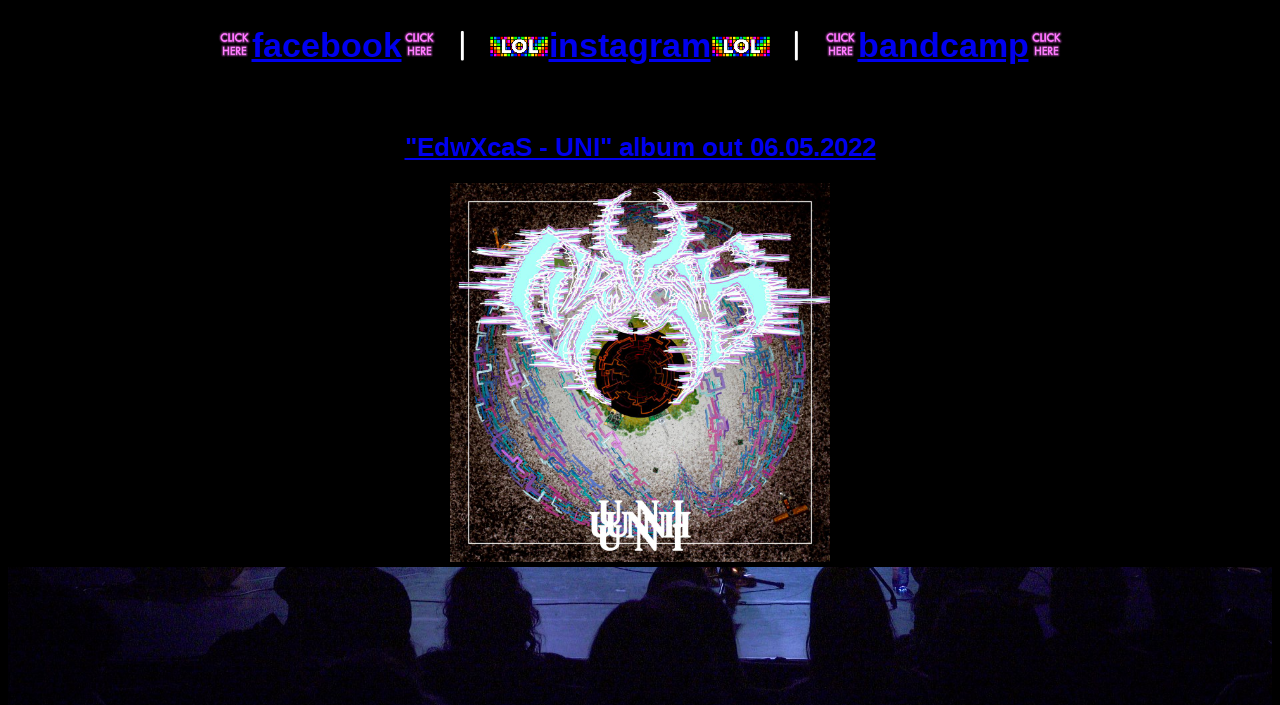

--- FILE ---
content_type: text/html
request_url: https://uusilauri.neocities.org/edwxcas
body_size: 4028
content:
<!DOCTYPE html>
<html>
  <head>
    <meta charset="UTF-8">
   <!-- <meta name="viewport" content="width=device-width, initial-scale=1.0"> -->
    <title>EDW X CAS</title>
    <!-- The style.css file allows you to change the look of your web pages.
         If you include the next line in all your web pages, they will all share the same look.
         This makes it easier to make new pages for your site. -->
    <link href="style.css" rel="stylesheet" type="text/css" media="all">
    <style>
    
 .img-container {
        text-align: center;
        display: block;
      }
     body { font-family: arial; font-size: 17px;
    
}
 .resp-container {
    position: relative;
    overflow: hidden;
    padding-top: 56.25%;
}
.resp-iframe {
    position: absolute;
    top: 0;
    left: 0;
    width: 100%;
    height: 100%;
    border: 0;
}
 div {
    background-image: url('wil.jpeg');
    background-repeat: no-repeat;
    background-attachment: fixed;
    background-size: contain; 100% 100%;
    color: #FFFFFF;
  
    
}


  p1 {
  color: white;
  text-shadow: 1px 1px 2px black, 0 0 25px #36013F, 0 0 5px #7F38EC;
}
    </style>
  </head>
  <body>
  <h1 align="center" id="navline"> <a href="https://www.facebook.com/EdwXcaS/"><img width="35" src="clickherepnk715.gif">facebook<img width="35" src="clickherepnk715.gif"></a> ︱ <a href="https://www.instagram.com/edwxcas/"><img width="60" src="lol.gif">instagram<img width="60" src="lol.gif"></a> ︱ <a href="https://edwxcas.bandcamp.com/"><img width="35" src="clickherepnk715.gif">bandcamp<img width="35" src="clickherepnk715.gif"></a> </h1> <br />
  
  <a href="https://open.spotify.com/album/2e2T2pwI4xuawvne5b6EFM"> <h2 align="center"> "EdwXcaS - UNI" album out 06.05.2022 </h2>
  <span class="img-container">
 <img style="width:30%;" src="mini_EDWXCAS_UNI_FIXED.jpg"> 
  </span>
   </a>
   
  <div class="resp-container">
     <iframe class="resp-iframe" src="https://www.youtube.com/embed/vg5rFoszmL8" gesture="media"  allow="encrypted-media" allowfullscreen></iframe>
   </div>
  <div style=text-align: center;>
  <h1 align="center"><b>EdwXcaS</b></h1>
    <!--<img src="exc2.gif" align="center" width="150">-->
    <p align="center"><big>Edward Suonsilmä x Lorenzo Casanova</big></p>
    

    <!--<a href="wil.jpeg">
  <span class="img-container">
 <img style="width:50%;" src="wil.jpeg"> 
 </span>
 </a> -->
    
     <p1 align="left" style="padding: 10px; border: 6px color: white; font-size: 17px; font-weight: lighter; color: #E5E4E2;">
     <br/>
    
     <br><br><br><br><br>
    <b>EdwXcaS</b> ( Edward Suonsilmä x Lorenzo Casanova) on polymorfinen taideprojekti, jonka vetäjinä toimivat kaksi taiteilijaa: Lauri Uusitalo ja Eetu Kinni. Projekti sai alkunsa Rovaniemellä 2017, kun nämä kaksi sielua tapasivat ja selvittivät maagisesti samankaltaisia polkujaan jotka alkavat Keski-Suomesta, risteilevät hyvinkin läheisesti vuosikaudet toisiinsa törmäämättä Helsingissä ja johtavat myöhemmin Pohjois-Suomeen. Hankkeen pääainekset ovat kokeellisen elektronisen ja multigenremusiikin yhdistäminen puhuttuun sanaan ja kokeelliseen lauluilmaisuun. Lisäksi se saa erilaisia muotoja kuvataiteen, teatterin ja performanssitaiteen kautta ja haluaa elää erilaisten esityspaikkojen ehdoilla. Taiteellinen viitekehyksemme juontaa etenkin metamodernismin ja fluxuksen äärelle. Työskentelytapojamme ovat mm. intuitio, sukellus, telepatia ja hyvä käsityö. Projektissa on nollatoleranssi sisällön tuotteistamiseen ja laskelmointiin, se pyrkii olemaan vapaa käyttämästä taidetta välineenä taiteen ulkopuolisten tavoitteiden saavuttamiseksi. Filosofiamme on antaa timanttien hioutua eläessämme ja tehdessämme sitä, mitä teemme - huomioiden muinaisen tiedon ja kaiut tulevaisuudesta - muovaten tarinoita nykyisyydessä, jossa kaikki tarinat kohtaavat.
<br/><br/><br/><br/>
<i>Edward Suonsilmä</i> eli <b>Eetu Kinni</b> (s. 1992) on nykyisin Pohjois-Savossa asuva laukaalaisrunoilija. Tekstejä hän on kirjoittanut puolet elämästään, julkisesti viimeiset kymmenen vuotta. Hänen esiintymisiään on nähty niin kotimaisilla kulttuurifestivaaleilla kuin näyttelynavajaisissa, open mic -tilaisuuksissa, oluthuoneilla, murmanskilaisissa rappukäytävissä sekä berliiniläisten hylättyjen talojen pidoissakin. Runojen lisäksi hän on kirjoittanut laulutekstejä, kolumneja, blogia, esseitä, arvosteluja, satuja, reseptejä, mainoksia, käsikirjoituksia ja tekstiviestejä. Hänellä on myös pitkä tausta teatteri- ja performanssitaiteessa.
<br> <br> <br>
<i>Lorenzo Casanova</i> eli <b>Lauri Uusitalo</b> (s.1987) on Suolahdessa syntynyt, Rovaniemellä asuva musiikintekijä ja äänitaiteilija, ammattimuusikko, musiikkiteknologi ja nörtti. Kitaristina ja kosketinsoittajana sekä tuottajana ja säveltäjänä Lauri on arvostettu paikoin Suomen underground- ja overground-musiikkimaailmassa. Sibelius-Akatemian opintojen keskeyttämisen ja Lappiin vuonna 2016 muuttamisen jälkeen Lauri on keskittynyt omaan materiaaliinsa, työvälineisiinsä ja menetelmiinsä tietokoneohjelmistojen, syntetisaattoreiden ja kokeellisten tekniikoiden avulla. Lauri löytää itsensä harjoittamasta myös muita taidemuotoja, pääasiassa digitaalisen taiteen ja runouden parissa. <a href="https://uusilauri.neocities.org"><img width="70" src="Ahomepage.gif"><small></small></a>
<br><br><br>
  EdwXcaS-kokoonpano laajenee esityksissään usein kolmihenkiseksi, jolloin mukana kokoonpanossa on <i>Visual Artist QXA</i> eli <b>Arttu Nieminen</b> (s.1981). Arttu on kansainvälisestikin meritoitunut, huomattavan tuottelias Rovaniemeläinen videotaiteilija, sekä yksi Rovaniemen kulttuurielämän keskeisiä voimahahmoja. Artun kuvallinen ilmaisu on omaa luokkaansa ja oman kielensä omaavaa syvältä luonnosta, luonnonvoimista ja taiteilijan omilta matkoilta ammentavaa tarinoivaan muotoon asettuvaa metafyysisten salaisuuksien ja totuuksien teräväpiirtoa. <a href="https://hcnieminen.wixsite.com/arttu-nieminen"><img width="70" src="Ahomepage.gif"><small></small></a>
<br><br><br><br><br><br><br><br><br><br>
</p1>
</div>
<br><br>

<br><br>

<a href="EDWxCAS Promo1.png">
  <span class="img-container">
 <img style="width:60%;" src="EDWxCAS Promo1.png"> 
 </span>
 </a>
 <br>
 <h4 align="center">Muisto vain jää</h4>
 <p align="center" style="font-size: 15px"> 
 <img src="star.gif"> <i>24.11.2023</i> Outoja Tiloja // Next Station @Linja-autoasema, Rovaniemi <img src="star.gif"> <br><br>
 <img src="star.gif"> <i>17.8.2023</i> Voimalan Muusaklubi @Voimala 1889, Oulu  <small>(w/Litku Klemetti)</small> <img src="star.gif"> <br><br>
 <img src="star.gif"> <i>26.8.2022</i> Hirvitalon uudet peijaiset 2 @Vastavirta, Tampere <small>(w/Lassi Valtonen, Mira Miru, Mister Suomi, Duo Tomas & Juhani, Villit hirvet -kollektiivi, Simu)</small><img src="star.gif"> <br><br>
 <img src="star.gif"> <i>16.4.2022</i> "UNI" album release party @Mustakissa kuppila, Rovaniemi | Visuals by QXA<img src="star.gif"> <br><br>
 <img src="star.gif"> <i>4.9.2021</i> Kaivos-festivaali 2021 @Vanha kaivos, Outokumpu | Visuals by QXA<img src="star.gif"> <br><br>
 <img src="star.gif"> <i>24.7.2021</i> Karkkila Sounds Better With YOU 11, Liimamäki <img src="star.gif"> <br><br>
 <img src="star.gif"> <i>18.10.2019</i> Vanha Asema 110 vuotta - Kulttuurijuhla @Vanha Asema, Rovaniemi | Visuals by QXA<img src="star.gif"><br><br>
 <img src="star.gif"> <i>2.8.2019</i> Mitäs Mitäs Mitäs 2019, Urjala | Visuals by QXA <br><br>
 <img src="star.gif"> <i>6.7.2019</i> HÆPPÆMARATON 2019, Ii<img src="star.gif"> <br><br>
 <img src="star.gif"> <i>15.6.2019</i> @Ravintola Täysikuu, Helsinki <small>(w/Rešham)</small><img src="star.gif"> <br><br>
 <img src="star.gif"> <i>14.6.2019</i> Ratto x Vialliset @Suomalais-venäläinen koulu, Helsinki<img src="star.gif"> <br><br>
 <img src="star.gif"> <i>30.3.2019</i> Pikkuklubi @Bull Bar&Grill, Rovaniemi <small>(w/Töölön Ketterä)</small> Visuals by QXA<img src="star.gif"> <br><br>
 <img src="star.gif"> <i>13.2.2019</i> Termos-klubi @Bingo, Oulu <small>(w/Jonne Piltonen & Kiva talo)</small> Visuals by QXA<img src="star.gif"> <br><br>
 <img src="star.gif"> <i>18.10.2018</i> TÄ! -kulttuuriklubi @Kulttuuritalo Wiljami, Rovaniemi <small>(w/Veera & Ümit & Heli Slunga)</small> Visuals by QXA <img src="star.gif"><br><br>
 <img src="star.gif"> <i>27.9.2018</i> Third party vol.3 "Cabin Fever", Inari <small>(w/Hapankulttuurin kerma)</small> Visuals by QXA<img src="star.gif"> <br><br>
 <img src="star.gif"> <i> 7.7.2018</i> Hæppæmaraton 2018, Ii <small>(w/Sepikka, Cyril Awakens, Sophia Mitiku, etc)</small><img src="star.gif"> <br><br>
<img src="star.gif"> <i>7.4.2018</i> Kotikissa @Mustakissa kuppila, Rovaniemi <small>(w/DXXXA D & Anselmi)</small> Visuals by QXA <img src="star.gif"> <br><br>


 
 








 
 </p>
     <br/>
    <br><br>
  
 <div class="resp-container">
     <iframe class="resp-iframe" src="https://www.youtube.com/embed/zlt1lGI11XY" gesture="media"  allow="encrypted-media" allowfullscreen></iframe>
   </div>
   <div class="resp-container">
     <iframe class="resp-iframe" src="https://www.youtube.com/embed/PQsYMRTo8SU" gesture="media"  allow="encrypted-media" allowfullscreen></iframe>
   </div>
   <div class="resp-container">
     <iframe class="resp-iframe" src="https://www.youtube.com/embed/s6r_BnlRQtA" gesture="media"  allow="encrypted-media" allowfullscreen></iframe>
</div>
    
  <a href="tre.jpg">
  <span class="img-container">
 <img style="width:60%;" src="tre.jpg"> 
  </span>
  </a>
  <br><br>
    <a href="image1.gif">
  <span class="img-container">
   <img style="width:50%;" src="image1.gif"> 
  </span>
  </a>
   <br><br>
    <a href="nuk.jpeg">
  <span class="img-container">
   <img style="width:75%;" src="nuk.jpeg"> 
  </span>
  </a>
    <br><br>
    <a href="re.jpg">
  <span class="img-container">
   <img style="width:50%;" src="re.jpg"> 
  </span>
  </a>
    <br><br><a href="ra.jpg">
  <span class="img-container">
   <img style="width:50%;" src="ra.jpg"> 
  </span>
  </a>
    <br><br>
    <a href="ratto.jpg">
  <span class="img-container">
   <img style="width:50%;" src="ratto.jpg"> 
  </span>
  </a>
<br><br>
 <a href="edwxcas2.jpg">
 <span class="img-container">
 <img style="width:50%;" src="edwxcas2.jpg">
 </span>
 </a> 

 
  

  <br><br>
  
  <div style="text-align: right;">
    <p2 style="color:powderblue;" align="left"> EdwXcaS 2017 - 2025 - <big><big>ထ</big></big>
 </p2>
    </div>
    <div style="text-align: right;">
    <p2><small>edwxcas@gmail.com</small><br><br> </p2>
    <br>
    </div>
    

	  <div style="text-align: right;">
    <a href="https://www.facebook.com/EDWxCAS/"> <img src="clickherepnk715.gif"> <br/><small>⇡⇡EdwXcaS FB⇡⇡<br><br><br></small> </a>
 </div>

  <div style="text-align: right;">
  <img src="wwwbutton.gif" align="center" width="150"><br><br>
  <div style="text-align: right;">
  <img src="counter.gif" align="center" width="155"> 
  </div>
	</div>
	<div>
	<br><br><br><br><br><br><br><br><br><br><br><br><br><br><br><br><br><br><br><br><br><br><br><br><br><br><br><br><br><br>
	</div>
  </body>
</html>


--- FILE ---
content_type: text/css
request_url: https://uusilauri.neocities.org/style.css
body_size: 149
content:
/* CSS is how you can add style to your website, such as colors, fonts, and positioning of your
   HTML content. To learn how to do something, just try searching Google for questions like
   "how to change link color." */

body {
  background-color: black;
  color: white;
  font-family: Verdana;
}


